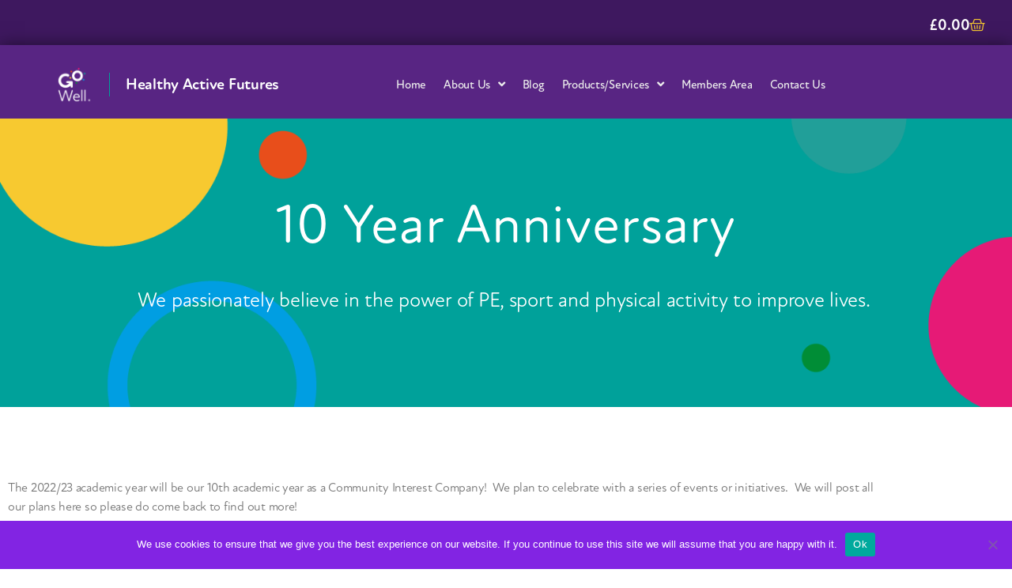

--- FILE ---
content_type: text/css
request_url: https://go-well.org/wp-content/uploads/elementor/css/post-6.css?ver=1768546453
body_size: 694
content:
.elementor-kit-6{--e-global-color-primary:#582583;--e-global-color-secondary:#00A19A;--e-global-color-text:#7A7A7A;--e-global-color-accent:#582583;--e-global-color-0c1e2d6:#F7C930;--e-global-color-adaee9e:#E94E1B;--e-global-color-547005e:#009FE3;--e-global-color-36d6839:#E61A76;--e-global-color-d0c8ed9:#3E185F;--e-global-color-5ae68a8:#ECECEC;--e-global-color-3d12309:#FFFFFF;--e-global-color-4e5c1a3:#B11B5D;--e-global-color-584841c:#F4F4F4;--e-global-color-804ce5f:#0B384B;--e-global-color-a3ef8a3:#2C9497;--e-global-color-5c9889b:#071E28;--e-global-color-4c13c37:#EF5148;--e-global-color-d87caee:#D71B5F;--e-global-color-9b93b2b:#3F3F3F;--e-global-color-784fac0:#9F9F9F;--e-global-color-97c0bd8:#767676;--e-global-color-84deac1:#E8E8E8;--e-global-color-9059d66:#AC1F23;--e-global-color-b39a0f9:#8B1418;--e-global-color-3866df4:#FFA300;--e-global-color-d79cf77:#00A121;--e-global-color-3c5c5ea:#422566;--e-global-color-8516adc:#E1DAE5;--e-global-color-98dcd69:#FEFCFF;--e-global-color-0f027eb:#8048D8;--e-global-color-f9d985d:#7D6AB0;--e-global-color-57fb7b8:#EE4C81;--e-global-color-53f2ef1:#F5F1FF;--e-global-color-1300b0d:#FFFFFF;--e-global-color-d77c94a:#00AD90;--e-global-typography-primary-font-family:"atten-round-new";--e-global-typography-primary-font-size:24px;--e-global-typography-primary-font-weight:600;--e-global-typography-secondary-font-family:"atten-round-new";--e-global-typography-secondary-font-size:20px;--e-global-typography-secondary-font-weight:400;--e-global-typography-text-font-family:"atten-round-new";--e-global-typography-text-font-size:16px;--e-global-typography-text-font-weight:400;--e-global-typography-accent-font-family:"atten-round-new";--e-global-typography-accent-font-size:16px;--e-global-typography-accent-font-weight:500;color:var( --e-global-color-text );font-family:"atten-round-new", Sans-serif;}.elementor-kit-6 e-page-transition{background-color:#FFBC7D;}.elementor-kit-6 a{color:var( --e-global-color-adaee9e );font-family:"atten-round-new", Sans-serif;font-weight:bold;}.elementor-kit-6 h1{color:#FFFFFF;font-family:"atten-round-new", Sans-serif;font-size:30px;}.elementor-kit-6 h2{color:var( --e-global-color-secondary );}.elementor-kit-6 h3{color:var( --e-global-color-secondary );font-family:"atten-round-new", Sans-serif;}.elementor-kit-6 h4{color:var( --e-global-color-primary );font-family:"atten-round-new", Sans-serif;}.elementor-kit-6 h5{color:var( --e-global-color-primary );font-family:"atten-round-new", Sans-serif;}.elementor-kit-6 h6{color:var( --e-global-color-secondary );font-family:"atten-round-new", Sans-serif;}.elementor-section.elementor-section-boxed > .elementor-container{max-width:1140px;}.e-con{--container-max-width:1140px;}.elementor-widget:not(:last-child){margin-block-end:20px;}.elementor-element{--widgets-spacing:20px 20px;--widgets-spacing-row:20px;--widgets-spacing-column:20px;}{}h1.entry-title{display:var(--page-title-display);}@media(max-width:1024px){.elementor-section.elementor-section-boxed > .elementor-container{max-width:1024px;}.e-con{--container-max-width:1024px;}}@media(max-width:767px){.elementor-section.elementor-section-boxed > .elementor-container{max-width:767px;}.e-con{--container-max-width:767px;}}

--- FILE ---
content_type: text/css
request_url: https://go-well.org/wp-content/uploads/elementor/css/post-87.css?ver=1768546453
body_size: 2341
content:
.elementor-87 .elementor-element.elementor-element-dc92c30:not(.elementor-motion-effects-element-type-background), .elementor-87 .elementor-element.elementor-element-dc92c30 > .elementor-motion-effects-container > .elementor-motion-effects-layer{background-color:var( --e-global-color-d0c8ed9 );}.elementor-87 .elementor-element.elementor-element-dc92c30{transition:background 0.3s, border 0.3s, border-radius 0.3s, box-shadow 0.3s;margin-top:0px;margin-bottom:0px;padding:0px 0px 0px 0px;}.elementor-87 .elementor-element.elementor-element-dc92c30 > .elementor-background-overlay{transition:background 0.3s, border-radius 0.3s, opacity 0.3s;}.elementor-widget-woocommerce-menu-cart .elementor-menu-cart__toggle .elementor-button{font-family:var( --e-global-typography-primary-font-family ), Sans-serif;font-size:var( --e-global-typography-primary-font-size );font-weight:var( --e-global-typography-primary-font-weight );}.elementor-widget-woocommerce-menu-cart .elementor-menu-cart__product-name a{font-family:var( --e-global-typography-primary-font-family ), Sans-serif;font-size:var( --e-global-typography-primary-font-size );font-weight:var( --e-global-typography-primary-font-weight );}.elementor-widget-woocommerce-menu-cart .elementor-menu-cart__product-price{font-family:var( --e-global-typography-primary-font-family ), Sans-serif;font-size:var( --e-global-typography-primary-font-size );font-weight:var( --e-global-typography-primary-font-weight );}.elementor-widget-woocommerce-menu-cart .elementor-menu-cart__footer-buttons .elementor-button{font-family:var( --e-global-typography-primary-font-family ), Sans-serif;font-size:var( --e-global-typography-primary-font-size );font-weight:var( --e-global-typography-primary-font-weight );}.elementor-widget-woocommerce-menu-cart .elementor-menu-cart__footer-buttons a.elementor-button--view-cart{font-family:var( --e-global-typography-primary-font-family ), Sans-serif;font-size:var( --e-global-typography-primary-font-size );font-weight:var( --e-global-typography-primary-font-weight );}.elementor-widget-woocommerce-menu-cart .elementor-menu-cart__footer-buttons a.elementor-button--checkout{font-family:var( --e-global-typography-primary-font-family ), Sans-serif;font-size:var( --e-global-typography-primary-font-size );font-weight:var( --e-global-typography-primary-font-weight );}.elementor-widget-woocommerce-menu-cart .woocommerce-mini-cart__empty-message{font-family:var( --e-global-typography-primary-font-family ), Sans-serif;font-size:var( --e-global-typography-primary-font-size );font-weight:var( --e-global-typography-primary-font-weight );}.elementor-87 .elementor-element.elementor-element-5ea28c3{--main-alignment:right;--divider-style:solid;--subtotal-divider-style:solid;--elementor-remove-from-cart-button:none;--remove-from-cart-button:block;--toggle-button-text-color:var( --e-global-color-3d12309 );--toggle-button-icon-color:var( --e-global-color-0c1e2d6 );--toggle-button-border-color:var( --e-global-color-3d12309 );--toggle-button-border-width:0px;--cart-border-style:none;--cart-close-button-color:var( --e-global-color-primary );--remove-item-button-size:30px;--remove-item-button-color:var( --e-global-color-accent );--remove-item-button-hover-color:var( --e-global-color-adaee9e );--product-price-color:var( --e-global-color-adaee9e );--product-divider-gap:20px;--cart-footer-layout:1fr 1fr;--products-max-height-sidecart:calc(100vh - 240px);--products-max-height-minicart:calc(100vh - 385px);--cart-footer-buttons-border-radius:4px;--view-cart-button-text-color:var( --e-global-color-3d12309 );--view-cart-button-background-color:var( --e-global-color-accent );--checkout-button-background-color:var( --e-global-color-secondary );}.elementor-87 .elementor-element.elementor-element-5ea28c3 .elementor-menu-cart__toggle .elementor-button{font-family:"atten-round-new", Sans-serif;font-size:20px;font-weight:600;}.elementor-87 .elementor-element.elementor-element-5ea28c3 .elementor-menu-cart__subtotal{font-size:30px;}.elementor-87 .elementor-element.elementor-element-5ea28c3 .widget_shopping_cart_content{--subtotal-divider-left-width:0;--subtotal-divider-right-width:0;}.elementor-87 .elementor-element.elementor-element-5ea28c3 .elementor-menu-cart__product-name a{font-family:"atten-round-new", Sans-serif;font-size:20px;font-weight:600;color:var( --e-global-color-secondary );}.elementor-87 .elementor-element.elementor-element-5ea28c3 .elementor-menu-cart__product .variation{line-height:2em;}.elementor-87 .elementor-element.elementor-element-5ea28c3 .elementor-menu-cart__product-price .product-quantity{color:var( --e-global-color-accent );line-height:2em;}.elementor-87 .elementor-element.elementor-element-1903772:not(.elementor-motion-effects-element-type-background), .elementor-87 .elementor-element.elementor-element-1903772 > .elementor-motion-effects-container > .elementor-motion-effects-layer{background-color:#582583;}.elementor-87 .elementor-element.elementor-element-1903772{box-shadow:0px 0px 20px 0px rgba(0,0,0,0.5);transition:background 0.3s, border 0.3s, border-radius 0.3s, box-shadow 0.3s;margin-top:-7px;margin-bottom:-7px;padding:5px 50px 5px 50px;}.elementor-87 .elementor-element.elementor-element-1903772 > .elementor-background-overlay{transition:background 0.3s, border-radius 0.3s, opacity 0.3s;}.elementor-bc-flex-widget .elementor-87 .elementor-element.elementor-element-bd64b0a.elementor-column .elementor-widget-wrap{align-items:center;}.elementor-87 .elementor-element.elementor-element-bd64b0a.elementor-column.elementor-element[data-element_type="column"] > .elementor-widget-wrap.elementor-element-populated{align-content:center;align-items:center;}.elementor-87 .elementor-element.elementor-element-bd64b0a > .elementor-element-populated{margin:0px 0px 0px 0px;--e-column-margin-right:0px;--e-column-margin-left:0px;padding:0px 0px 0px 0px;}.elementor-widget-theme-site-logo .widget-image-caption{color:var( --e-global-color-text );font-family:var( --e-global-typography-text-font-family ), Sans-serif;font-size:var( --e-global-typography-text-font-size );font-weight:var( --e-global-typography-text-font-weight );}.elementor-87 .elementor-element.elementor-element-21aa352{width:var( --container-widget-width, 126.987% );max-width:126.987%;--container-widget-width:126.987%;--container-widget-flex-grow:0;}.elementor-87 .elementor-element.elementor-element-21aa352 > .elementor-widget-container{padding:20px 20px 20px 20px;}.elementor-bc-flex-widget .elementor-87 .elementor-element.elementor-element-a225685.elementor-column .elementor-widget-wrap{align-items:center;}.elementor-87 .elementor-element.elementor-element-a225685.elementor-column.elementor-element[data-element_type="column"] > .elementor-widget-wrap.elementor-element-populated{align-content:center;align-items:center;}.elementor-widget-text-editor{font-family:var( --e-global-typography-text-font-family ), Sans-serif;font-size:var( --e-global-typography-text-font-size );font-weight:var( --e-global-typography-text-font-weight );color:var( --e-global-color-text );}.elementor-widget-text-editor.elementor-drop-cap-view-stacked .elementor-drop-cap{background-color:var( --e-global-color-primary );}.elementor-widget-text-editor.elementor-drop-cap-view-framed .elementor-drop-cap, .elementor-widget-text-editor.elementor-drop-cap-view-default .elementor-drop-cap{color:var( --e-global-color-primary );border-color:var( --e-global-color-primary );}.elementor-87 .elementor-element.elementor-element-ad6c747{width:var( --container-widget-width, 95.438% );max-width:95.438%;--container-widget-width:95.438%;--container-widget-flex-grow:0;font-family:"atten-round-new", Sans-serif;font-size:20px;font-weight:600;color:#FFFFFF;}.elementor-87 .elementor-element.elementor-element-ad6c747 > .elementor-widget-container{margin:0px 0px -20px 0px;padding:0px 0px 0px 20px;border-style:solid;border-width:0px 0px 0px 1px;border-color:var( --e-global-color-secondary );border-radius:0px 0px 0px 0px;}.elementor-bc-flex-widget .elementor-87 .elementor-element.elementor-element-4bcaaefb.elementor-column .elementor-widget-wrap{align-items:center;}.elementor-87 .elementor-element.elementor-element-4bcaaefb.elementor-column.elementor-element[data-element_type="column"] > .elementor-widget-wrap.elementor-element-populated{align-content:center;align-items:center;}.elementor-87 .elementor-element.elementor-element-4bcaaefb.elementor-column > .elementor-widget-wrap{justify-content:flex-end;}.elementor-87 .elementor-element.elementor-element-4bcaaefb > .elementor-widget-wrap > .elementor-widget:not(.elementor-widget__width-auto):not(.elementor-widget__width-initial):not(:last-child):not(.elementor-absolute){margin-block-end:0px;}.elementor-87 .elementor-element.elementor-element-4bcaaefb > .elementor-element-populated{margin:0px 0px 0px 0px;--e-column-margin-right:0px;--e-column-margin-left:0px;padding:0px 0px 0px 0px;}.elementor-widget-nav-menu .elementor-nav-menu .elementor-item{font-family:var( --e-global-typography-primary-font-family ), Sans-serif;font-size:var( --e-global-typography-primary-font-size );font-weight:var( --e-global-typography-primary-font-weight );}.elementor-widget-nav-menu .elementor-nav-menu--main .elementor-item{color:var( --e-global-color-text );fill:var( --e-global-color-text );}.elementor-widget-nav-menu .elementor-nav-menu--main .elementor-item:hover,
					.elementor-widget-nav-menu .elementor-nav-menu--main .elementor-item.elementor-item-active,
					.elementor-widget-nav-menu .elementor-nav-menu--main .elementor-item.highlighted,
					.elementor-widget-nav-menu .elementor-nav-menu--main .elementor-item:focus{color:var( --e-global-color-accent );fill:var( --e-global-color-accent );}.elementor-widget-nav-menu .elementor-nav-menu--main:not(.e--pointer-framed) .elementor-item:before,
					.elementor-widget-nav-menu .elementor-nav-menu--main:not(.e--pointer-framed) .elementor-item:after{background-color:var( --e-global-color-accent );}.elementor-widget-nav-menu .e--pointer-framed .elementor-item:before,
					.elementor-widget-nav-menu .e--pointer-framed .elementor-item:after{border-color:var( --e-global-color-accent );}.elementor-widget-nav-menu{--e-nav-menu-divider-color:var( --e-global-color-text );}.elementor-widget-nav-menu .elementor-nav-menu--dropdown .elementor-item, .elementor-widget-nav-menu .elementor-nav-menu--dropdown  .elementor-sub-item{font-family:var( --e-global-typography-accent-font-family ), Sans-serif;font-size:var( --e-global-typography-accent-font-size );font-weight:var( --e-global-typography-accent-font-weight );}.elementor-87 .elementor-element.elementor-element-3eed022b > .elementor-widget-container{margin:0px 10px 0px 10px;padding:0px 0px 0px 0px;}.elementor-87 .elementor-element.elementor-element-3eed022b .elementor-menu-toggle{margin:0 auto;background-color:var( --e-global-color-secondary );border-width:0px;border-radius:0px;}.elementor-87 .elementor-element.elementor-element-3eed022b .elementor-nav-menu .elementor-item{font-family:"atten-round-new", Sans-serif;font-size:15px;font-weight:500;text-transform:capitalize;}.elementor-87 .elementor-element.elementor-element-3eed022b .elementor-nav-menu--main .elementor-item{color:var( --e-global-color-5ae68a8 );fill:var( --e-global-color-5ae68a8 );padding-left:10px;padding-right:10px;}.elementor-87 .elementor-element.elementor-element-3eed022b .elementor-nav-menu--main .elementor-item:hover,
					.elementor-87 .elementor-element.elementor-element-3eed022b .elementor-nav-menu--main .elementor-item.elementor-item-active,
					.elementor-87 .elementor-element.elementor-element-3eed022b .elementor-nav-menu--main .elementor-item.highlighted,
					.elementor-87 .elementor-element.elementor-element-3eed022b .elementor-nav-menu--main .elementor-item:focus{color:#FFFFFF;fill:#FFFFFF;}.elementor-87 .elementor-element.elementor-element-3eed022b .elementor-nav-menu--main:not(.e--pointer-framed) .elementor-item:before,
					.elementor-87 .elementor-element.elementor-element-3eed022b .elementor-nav-menu--main:not(.e--pointer-framed) .elementor-item:after{background-color:#F7C930;}.elementor-87 .elementor-element.elementor-element-3eed022b .e--pointer-framed .elementor-item:before,
					.elementor-87 .elementor-element.elementor-element-3eed022b .e--pointer-framed .elementor-item:after{border-color:#F7C930;}.elementor-87 .elementor-element.elementor-element-3eed022b .elementor-nav-menu--main .elementor-item.elementor-item-active{color:#FFFFFF;}.elementor-87 .elementor-element.elementor-element-3eed022b .elementor-nav-menu--main:not(.e--pointer-framed) .elementor-item.elementor-item-active:before,
					.elementor-87 .elementor-element.elementor-element-3eed022b .elementor-nav-menu--main:not(.e--pointer-framed) .elementor-item.elementor-item-active:after{background-color:var( --e-global-color-secondary );}.elementor-87 .elementor-element.elementor-element-3eed022b .e--pointer-framed .elementor-item.elementor-item-active:before,
					.elementor-87 .elementor-element.elementor-element-3eed022b .e--pointer-framed .elementor-item.elementor-item-active:after{border-color:var( --e-global-color-secondary );}.elementor-87 .elementor-element.elementor-element-3eed022b{--e-nav-menu-horizontal-menu-item-margin:calc( 2px / 2 );--nav-menu-icon-size:20px;}.elementor-87 .elementor-element.elementor-element-3eed022b .elementor-nav-menu--main:not(.elementor-nav-menu--layout-horizontal) .elementor-nav-menu > li:not(:last-child){margin-bottom:2px;}.elementor-87 .elementor-element.elementor-element-3eed022b .elementor-nav-menu--dropdown a, .elementor-87 .elementor-element.elementor-element-3eed022b .elementor-menu-toggle{color:#FFFFFF;fill:#FFFFFF;}.elementor-87 .elementor-element.elementor-element-3eed022b .elementor-nav-menu--dropdown{background-color:#24A099;border-radius:5px 5px 5px 5px;}.elementor-87 .elementor-element.elementor-element-3eed022b .elementor-nav-menu--dropdown a:hover,
					.elementor-87 .elementor-element.elementor-element-3eed022b .elementor-nav-menu--dropdown a:focus,
					.elementor-87 .elementor-element.elementor-element-3eed022b .elementor-nav-menu--dropdown a.elementor-item-active,
					.elementor-87 .elementor-element.elementor-element-3eed022b .elementor-nav-menu--dropdown a.highlighted,
					.elementor-87 .elementor-element.elementor-element-3eed022b .elementor-menu-toggle:hover,
					.elementor-87 .elementor-element.elementor-element-3eed022b .elementor-menu-toggle:focus{color:#582583;}.elementor-87 .elementor-element.elementor-element-3eed022b .elementor-nav-menu--dropdown a:hover,
					.elementor-87 .elementor-element.elementor-element-3eed022b .elementor-nav-menu--dropdown a:focus,
					.elementor-87 .elementor-element.elementor-element-3eed022b .elementor-nav-menu--dropdown a.elementor-item-active,
					.elementor-87 .elementor-element.elementor-element-3eed022b .elementor-nav-menu--dropdown a.highlighted{background-color:#F7C930;}.elementor-87 .elementor-element.elementor-element-3eed022b .elementor-nav-menu--dropdown a.elementor-item-active{color:#011640;background-color:#FFF7F1;}.elementor-87 .elementor-element.elementor-element-3eed022b .elementor-nav-menu--dropdown .elementor-item, .elementor-87 .elementor-element.elementor-element-3eed022b .elementor-nav-menu--dropdown  .elementor-sub-item{font-family:"atten-round-new", Sans-serif;font-size:16px;font-weight:300;}.elementor-87 .elementor-element.elementor-element-3eed022b .elementor-nav-menu--dropdown li:first-child a{border-top-left-radius:5px;border-top-right-radius:5px;}.elementor-87 .elementor-element.elementor-element-3eed022b .elementor-nav-menu--dropdown li:last-child a{border-bottom-right-radius:5px;border-bottom-left-radius:5px;}.elementor-87 .elementor-element.elementor-element-3eed022b .elementor-nav-menu--main .elementor-nav-menu--dropdown, .elementor-87 .elementor-element.elementor-element-3eed022b .elementor-nav-menu__container.elementor-nav-menu--dropdown{box-shadow:0px 20px 30px 0px rgba(0, 0, 0, 0.1);}.elementor-87 .elementor-element.elementor-element-3eed022b .elementor-nav-menu--dropdown a{padding-left:2px;padding-right:2px;}.elementor-87 .elementor-element.elementor-element-3eed022b .elementor-nav-menu--dropdown li:not(:last-child){border-style:solid;border-color:var( --e-global-color-primary );border-bottom-width:1px;}.elementor-87 .elementor-element.elementor-element-3eed022b div.elementor-menu-toggle{color:#FFFFFF;}.elementor-87 .elementor-element.elementor-element-3eed022b div.elementor-menu-toggle svg{fill:#FFFFFF;}.elementor-87 .elementor-element.elementor-element-3eed022b div.elementor-menu-toggle:hover, .elementor-87 .elementor-element.elementor-element-3eed022b div.elementor-menu-toggle:focus{color:var( --e-global-color-primary );}.elementor-87 .elementor-element.elementor-element-3eed022b div.elementor-menu-toggle:hover svg, .elementor-87 .elementor-element.elementor-element-3eed022b div.elementor-menu-toggle:focus svg{fill:var( --e-global-color-primary );}.elementor-87 .elementor-element.elementor-element-3eed022b .elementor-menu-toggle:hover, .elementor-87 .elementor-element.elementor-element-3eed022b .elementor-menu-toggle:focus{background-color:var( --e-global-color-0c1e2d6 );}.elementor-bc-flex-widget .elementor-87 .elementor-element.elementor-element-cf1ce31.elementor-column .elementor-widget-wrap{align-items:center;}.elementor-87 .elementor-element.elementor-element-cf1ce31.elementor-column.elementor-element[data-element_type="column"] > .elementor-widget-wrap.elementor-element-populated{align-content:center;align-items:center;}.elementor-widget-button .elementor-button{background-color:var( --e-global-color-accent );font-family:var( --e-global-typography-accent-font-family ), Sans-serif;font-size:var( --e-global-typography-accent-font-size );font-weight:var( --e-global-typography-accent-font-weight );}.elementor-87 .elementor-element.elementor-element-0d86e51 .elementor-button{background-color:var( --e-global-color-adaee9e );font-family:"atten-round-new", Sans-serif;font-size:16px;font-weight:500;text-transform:uppercase;fill:var( --e-global-color-3d12309 );color:var( --e-global-color-3d12309 );}.elementor-87 .elementor-element.elementor-element-0d86e51 .elementor-button:hover, .elementor-87 .elementor-element.elementor-element-0d86e51 .elementor-button:focus{background-color:var( --e-global-color-secondary );color:var( --e-global-color-3d12309 );}.elementor-87 .elementor-element.elementor-element-0d86e51{width:var( --container-widget-width, 98.216% );max-width:98.216%;--container-widget-width:98.216%;--container-widget-flex-grow:0;}.elementor-87 .elementor-element.elementor-element-0d86e51 > .elementor-widget-container{padding:0px 0px 0px 0px;}.elementor-87 .elementor-element.elementor-element-0d86e51 .elementor-button:hover svg, .elementor-87 .elementor-element.elementor-element-0d86e51 .elementor-button:focus svg{fill:var( --e-global-color-3d12309 );}.elementor-theme-builder-content-area{height:400px;}.elementor-location-header:before, .elementor-location-footer:before{content:"";display:table;clear:both;}@media(max-width:1024px){.elementor-widget-woocommerce-menu-cart .elementor-menu-cart__toggle .elementor-button{font-size:var( --e-global-typography-primary-font-size );}.elementor-widget-woocommerce-menu-cart .elementor-menu-cart__product-name a{font-size:var( --e-global-typography-primary-font-size );}.elementor-widget-woocommerce-menu-cart .elementor-menu-cart__product-price{font-size:var( --e-global-typography-primary-font-size );}.elementor-widget-woocommerce-menu-cart .elementor-menu-cart__footer-buttons .elementor-button{font-size:var( --e-global-typography-primary-font-size );}.elementor-widget-woocommerce-menu-cart .elementor-menu-cart__footer-buttons a.elementor-button--view-cart{font-size:var( --e-global-typography-primary-font-size );}.elementor-widget-woocommerce-menu-cart .elementor-menu-cart__footer-buttons a.elementor-button--checkout{font-size:var( --e-global-typography-primary-font-size );}.elementor-widget-woocommerce-menu-cart .woocommerce-mini-cart__empty-message{font-size:var( --e-global-typography-primary-font-size );}.elementor-widget-theme-site-logo .widget-image-caption{font-size:var( --e-global-typography-text-font-size );}.elementor-widget-text-editor{font-size:var( --e-global-typography-text-font-size );}.elementor-widget-nav-menu .elementor-nav-menu .elementor-item{font-size:var( --e-global-typography-primary-font-size );}.elementor-widget-nav-menu .elementor-nav-menu--dropdown .elementor-item, .elementor-widget-nav-menu .elementor-nav-menu--dropdown  .elementor-sub-item{font-size:var( --e-global-typography-accent-font-size );}.elementor-87 .elementor-element.elementor-element-3eed022b .elementor-nav-menu--dropdown a{padding-top:25px;padding-bottom:25px;}.elementor-87 .elementor-element.elementor-element-3eed022b .elementor-nav-menu--main > .elementor-nav-menu > li > .elementor-nav-menu--dropdown, .elementor-87 .elementor-element.elementor-element-3eed022b .elementor-nav-menu__container.elementor-nav-menu--dropdown{margin-top:20px !important;}.elementor-widget-button .elementor-button{font-size:var( --e-global-typography-accent-font-size );}}@media(max-width:767px){.elementor-widget-woocommerce-menu-cart .elementor-menu-cart__toggle .elementor-button{font-size:var( --e-global-typography-primary-font-size );}.elementor-widget-woocommerce-menu-cart .elementor-menu-cart__product-name a{font-size:var( --e-global-typography-primary-font-size );}.elementor-widget-woocommerce-menu-cart .elementor-menu-cart__product-price{font-size:var( --e-global-typography-primary-font-size );}.elementor-widget-woocommerce-menu-cart .elementor-menu-cart__footer-buttons .elementor-button{font-size:var( --e-global-typography-primary-font-size );}.elementor-widget-woocommerce-menu-cart .elementor-menu-cart__footer-buttons a.elementor-button--view-cart{font-size:var( --e-global-typography-primary-font-size );}.elementor-widget-woocommerce-menu-cart .elementor-menu-cart__footer-buttons a.elementor-button--checkout{font-size:var( --e-global-typography-primary-font-size );}.elementor-widget-woocommerce-menu-cart .woocommerce-mini-cart__empty-message{font-size:var( --e-global-typography-primary-font-size );}.elementor-widget-theme-site-logo .widget-image-caption{font-size:var( --e-global-typography-text-font-size );}.elementor-widget-text-editor{font-size:var( --e-global-typography-text-font-size );}.elementor-87 .elementor-element.elementor-element-ad6c747 > .elementor-widget-container{margin:0px 0px 0px 0px;padding:0px 0px 0px 0px;border-width:0px 0px 0px 0px;}.elementor-87 .elementor-element.elementor-element-ad6c747{text-align:center;font-size:20px;}.elementor-87 .elementor-element.elementor-element-4bcaaefb{width:100%;}.elementor-87 .elementor-element.elementor-element-4bcaaefb > .elementor-widget-wrap > .elementor-widget:not(.elementor-widget__width-auto):not(.elementor-widget__width-initial):not(:last-child):not(.elementor-absolute){margin-block-end:0px;}.elementor-87 .elementor-element.elementor-element-4bcaaefb > .elementor-element-populated{margin:0px 0px 0px 0px;--e-column-margin-right:0px;--e-column-margin-left:0px;padding:10px 10px 10px 10px;}.elementor-widget-nav-menu .elementor-nav-menu .elementor-item{font-size:var( --e-global-typography-primary-font-size );}.elementor-widget-nav-menu .elementor-nav-menu--dropdown .elementor-item, .elementor-widget-nav-menu .elementor-nav-menu--dropdown  .elementor-sub-item{font-size:var( --e-global-typography-accent-font-size );}.elementor-87 .elementor-element.elementor-element-3eed022b > .elementor-widget-container{margin:0px 0px 0px 0px;padding:0px 0px 0px 0px;}.elementor-87 .elementor-element.elementor-element-3eed022b .elementor-nav-menu--main .elementor-item{padding-top:0px;padding-bottom:0px;}.elementor-87 .elementor-element.elementor-element-3eed022b .elementor-nav-menu--dropdown .elementor-item, .elementor-87 .elementor-element.elementor-element-3eed022b .elementor-nav-menu--dropdown  .elementor-sub-item{font-size:15px;}.elementor-87 .elementor-element.elementor-element-3eed022b .elementor-nav-menu--dropdown a{padding-left:20px;padding-right:20px;padding-top:20px;padding-bottom:20px;}.elementor-87 .elementor-element.elementor-element-3eed022b .elementor-nav-menu--main > .elementor-nav-menu > li > .elementor-nav-menu--dropdown, .elementor-87 .elementor-element.elementor-element-3eed022b .elementor-nav-menu__container.elementor-nav-menu--dropdown{margin-top:0px !important;}.elementor-87 .elementor-element.elementor-element-3eed022b{--nav-menu-icon-size:30px;}.elementor-87 .elementor-element.elementor-element-3eed022b .elementor-menu-toggle{border-width:0px;border-radius:2px;}.elementor-87 .elementor-element.elementor-element-cf1ce31{width:100%;}.elementor-87 .elementor-element.elementor-element-cf1ce31 > .elementor-widget-wrap > .elementor-widget:not(.elementor-widget__width-auto):not(.elementor-widget__width-initial):not(:last-child):not(.elementor-absolute){margin-block-end:0px;}.elementor-87 .elementor-element.elementor-element-cf1ce31 > .elementor-element-populated{margin:0px 0px 0px 0px;--e-column-margin-right:0px;--e-column-margin-left:0px;padding:0px 0px 0px 0px;}.elementor-widget-button .elementor-button{font-size:var( --e-global-typography-accent-font-size );}}@media(min-width:768px){.elementor-87 .elementor-element.elementor-element-bd64b0a{width:7.451%;}.elementor-87 .elementor-element.elementor-element-a225685{width:23.237%;}.elementor-87 .elementor-element.elementor-element-4bcaaefb{width:55.237%;}.elementor-87 .elementor-element.elementor-element-cf1ce31{width:14.049%;}}@media(max-width:1024px) and (min-width:768px){.elementor-87 .elementor-element.elementor-element-4bcaaefb{width:50%;}}

--- FILE ---
content_type: text/css
request_url: https://go-well.org/wp-content/uploads/elementor/css/post-57.css?ver=1768546453
body_size: 1755
content:
.elementor-57 .elementor-element.elementor-element-3732a5fc:not(.elementor-motion-effects-element-type-background), .elementor-57 .elementor-element.elementor-element-3732a5fc > .elementor-motion-effects-container > .elementor-motion-effects-layer{background-color:#582583;}.elementor-57 .elementor-element.elementor-element-3732a5fc{transition:background 0.3s, border 0.3s, border-radius 0.3s, box-shadow 0.3s;margin-top:0px;margin-bottom:0px;padding:0px 0px 0px 0px;z-index:1;}.elementor-57 .elementor-element.elementor-element-3732a5fc > .elementor-background-overlay{transition:background 0.3s, border-radius 0.3s, opacity 0.3s;}.elementor-57 .elementor-element.elementor-element-45095f23:not(.elementor-motion-effects-element-type-background) > .elementor-widget-wrap, .elementor-57 .elementor-element.elementor-element-45095f23 > .elementor-widget-wrap > .elementor-motion-effects-container > .elementor-motion-effects-layer{background-color:var( --e-global-color-primary );}.elementor-bc-flex-widget .elementor-57 .elementor-element.elementor-element-45095f23.elementor-column .elementor-widget-wrap{align-items:center;}.elementor-57 .elementor-element.elementor-element-45095f23.elementor-column.elementor-element[data-element_type="column"] > .elementor-widget-wrap.elementor-element-populated{align-content:center;align-items:center;}.elementor-57 .elementor-element.elementor-element-45095f23 > .elementor-widget-wrap > .elementor-widget:not(.elementor-widget__width-auto):not(.elementor-widget__width-initial):not(:last-child):not(.elementor-absolute){margin-block-end:0px;}.elementor-57 .elementor-element.elementor-element-45095f23 > .elementor-element-populated, .elementor-57 .elementor-element.elementor-element-45095f23 > .elementor-element-populated > .elementor-background-overlay, .elementor-57 .elementor-element.elementor-element-45095f23 > .elementor-background-slideshow{border-radius:0px 0px 0px 0px;}.elementor-57 .elementor-element.elementor-element-45095f23 > .elementor-element-populated{transition:background 0.3s, border 0.3s, border-radius 0.3s, box-shadow 0.3s;margin:0px 0px 0px 0px;--e-column-margin-right:0px;--e-column-margin-left:0px;padding:0% 0% 0% 0%;}.elementor-57 .elementor-element.elementor-element-45095f23 > .elementor-element-populated > .elementor-background-overlay{transition:background 0.3s, border-radius 0.3s, opacity 0.3s;}.elementor-57 .elementor-element.elementor-element-320b88ea{margin-top:0px;margin-bottom:0px;padding:0px 0px 0px 0px;}.elementor-bc-flex-widget .elementor-57 .elementor-element.elementor-element-696b27c3.elementor-column .elementor-widget-wrap{align-items:flex-start;}.elementor-57 .elementor-element.elementor-element-696b27c3.elementor-column.elementor-element[data-element_type="column"] > .elementor-widget-wrap.elementor-element-populated{align-content:flex-start;align-items:flex-start;}.elementor-57 .elementor-element.elementor-element-696b27c3 > .elementor-widget-wrap > .elementor-widget:not(.elementor-widget__width-auto):not(.elementor-widget__width-initial):not(:last-child):not(.elementor-absolute){margin-block-end:0px;}.elementor-57 .elementor-element.elementor-element-696b27c3 > .elementor-element-populated, .elementor-57 .elementor-element.elementor-element-696b27c3 > .elementor-element-populated > .elementor-background-overlay, .elementor-57 .elementor-element.elementor-element-696b27c3 > .elementor-background-slideshow{border-radius:0px 0px 0px 0px;}.elementor-57 .elementor-element.elementor-element-696b27c3 > .elementor-element-populated{margin:0px 0px 0px 50px;--e-column-margin-right:0px;--e-column-margin-left:50px;padding:0px 0px 0px 0px;}.elementor-widget-image .widget-image-caption{color:var( --e-global-color-text );font-family:var( --e-global-typography-text-font-family ), Sans-serif;font-size:var( --e-global-typography-text-font-size );font-weight:var( --e-global-typography-text-font-weight );}.elementor-57 .elementor-element.elementor-element-e53deba > .elementor-widget-container{margin:0px 0px 0px 0px;padding:20px 0px 30px 0px;}.elementor-57 .elementor-element.elementor-element-e53deba{text-align:start;}.elementor-bc-flex-widget .elementor-57 .elementor-element.elementor-element-5c8a84ce.elementor-column .elementor-widget-wrap{align-items:center;}.elementor-57 .elementor-element.elementor-element-5c8a84ce.elementor-column.elementor-element[data-element_type="column"] > .elementor-widget-wrap.elementor-element-populated{align-content:center;align-items:center;}.elementor-57 .elementor-element.elementor-element-5c8a84ce > .elementor-widget-wrap > .elementor-widget:not(.elementor-widget__width-auto):not(.elementor-widget__width-initial):not(:last-child):not(.elementor-absolute){margin-block-end:0px;}.elementor-57 .elementor-element.elementor-element-5c8a84ce > .elementor-element-populated{padding:0px 0px 0px 20px;}.elementor-widget-text-editor{font-family:var( --e-global-typography-text-font-family ), Sans-serif;font-size:var( --e-global-typography-text-font-size );font-weight:var( --e-global-typography-text-font-weight );color:var( --e-global-color-text );}.elementor-widget-text-editor.elementor-drop-cap-view-stacked .elementor-drop-cap{background-color:var( --e-global-color-primary );}.elementor-widget-text-editor.elementor-drop-cap-view-framed .elementor-drop-cap, .elementor-widget-text-editor.elementor-drop-cap-view-default .elementor-drop-cap{color:var( --e-global-color-primary );border-color:var( --e-global-color-primary );}.elementor-57 .elementor-element.elementor-element-11e6f7b{font-family:"atten-round-new", Sans-serif;font-size:15px;font-weight:400;color:#FFFFFF;}.elementor-widget-icon-list .elementor-icon-list-item:not(:last-child):after{border-color:var( --e-global-color-text );}.elementor-widget-icon-list .elementor-icon-list-icon i{color:var( --e-global-color-primary );}.elementor-widget-icon-list .elementor-icon-list-icon svg{fill:var( --e-global-color-primary );}.elementor-widget-icon-list .elementor-icon-list-item > .elementor-icon-list-text, .elementor-widget-icon-list .elementor-icon-list-item > a{font-family:var( --e-global-typography-text-font-family ), Sans-serif;font-size:var( --e-global-typography-text-font-size );font-weight:var( --e-global-typography-text-font-weight );}.elementor-widget-icon-list .elementor-icon-list-text{color:var( --e-global-color-secondary );}.elementor-57 .elementor-element.elementor-element-7fbd36b .elementor-icon-list-item:not(:last-child):after{content:"";border-color:#ddd;}.elementor-57 .elementor-element.elementor-element-7fbd36b .elementor-icon-list-items:not(.elementor-inline-items) .elementor-icon-list-item:not(:last-child):after{border-block-start-style:solid;border-block-start-width:1px;}.elementor-57 .elementor-element.elementor-element-7fbd36b .elementor-icon-list-items.elementor-inline-items .elementor-icon-list-item:not(:last-child):after{border-inline-start-style:solid;}.elementor-57 .elementor-element.elementor-element-7fbd36b .elementor-inline-items .elementor-icon-list-item:not(:last-child):after{border-inline-start-width:1px;}.elementor-57 .elementor-element.elementor-element-7fbd36b .elementor-icon-list-icon i{color:var( --e-global-color-secondary );transition:color 0.3s;}.elementor-57 .elementor-element.elementor-element-7fbd36b .elementor-icon-list-icon svg{fill:var( --e-global-color-secondary );transition:fill 0.3s;}.elementor-57 .elementor-element.elementor-element-7fbd36b{--e-icon-list-icon-size:14px;--icon-vertical-offset:0px;}.elementor-57 .elementor-element.elementor-element-7fbd36b .elementor-icon-list-item > .elementor-icon-list-text, .elementor-57 .elementor-element.elementor-element-7fbd36b .elementor-icon-list-item > a{font-family:"atten-round-new", Sans-serif;font-size:17px;font-weight:bold;}.elementor-57 .elementor-element.elementor-element-7fbd36b .elementor-icon-list-text{color:#FFFFFF;transition:color 0.3s;}.elementor-57 .elementor-element.elementor-element-0a74923 > .elementor-widget-container{margin:10px 0px 0px 0px;}.elementor-57 .elementor-element.elementor-element-1720dd2e:not(.elementor-motion-effects-element-type-background) > .elementor-widget-wrap, .elementor-57 .elementor-element.elementor-element-1720dd2e > .elementor-widget-wrap > .elementor-motion-effects-container > .elementor-motion-effects-layer{background-color:var( --e-global-color-primary );}.elementor-bc-flex-widget .elementor-57 .elementor-element.elementor-element-1720dd2e.elementor-column .elementor-widget-wrap{align-items:center;}.elementor-57 .elementor-element.elementor-element-1720dd2e.elementor-column.elementor-element[data-element_type="column"] > .elementor-widget-wrap.elementor-element-populated{align-content:center;align-items:center;}.elementor-57 .elementor-element.elementor-element-1720dd2e > .elementor-widget-wrap > .elementor-widget:not(.elementor-widget__width-auto):not(.elementor-widget__width-initial):not(:last-child):not(.elementor-absolute){margin-block-end:0px;}.elementor-57 .elementor-element.elementor-element-1720dd2e > .elementor-element-populated{transition:background 0.3s, border 0.3s, border-radius 0.3s, box-shadow 0.3s;margin:0px 0px 0px 0px;--e-column-margin-right:0px;--e-column-margin-left:0px;padding:0% 0% 0% 0%;}.elementor-57 .elementor-element.elementor-element-1720dd2e > .elementor-element-populated > .elementor-background-overlay{transition:background 0.3s, border-radius 0.3s, opacity 0.3s;}.elementor-widget-call-to-action .elementor-cta__title{font-family:var( --e-global-typography-primary-font-family ), Sans-serif;font-size:var( --e-global-typography-primary-font-size );font-weight:var( --e-global-typography-primary-font-weight );}.elementor-widget-call-to-action .elementor-cta__description{font-family:var( --e-global-typography-text-font-family ), Sans-serif;font-size:var( --e-global-typography-text-font-size );font-weight:var( --e-global-typography-text-font-weight );}.elementor-widget-call-to-action .elementor-cta__button{font-family:var( --e-global-typography-accent-font-family ), Sans-serif;font-size:var( --e-global-typography-accent-font-size );font-weight:var( --e-global-typography-accent-font-weight );}.elementor-widget-call-to-action .elementor-ribbon-inner{background-color:var( --e-global-color-accent );font-family:var( --e-global-typography-accent-font-family ), Sans-serif;font-size:var( --e-global-typography-accent-font-size );font-weight:var( --e-global-typography-accent-font-weight );}.elementor-57 .elementor-element.elementor-element-1f8a9b5 .elementor-cta .elementor-cta__bg, .elementor-57 .elementor-element.elementor-element-1f8a9b5 .elementor-cta .elementor-cta__bg-overlay{transition-duration:1500ms;}.elementor-57 .elementor-element.elementor-element-1f8a9b5 > .elementor-widget-container{margin:0px 0px 0px 0px;padding:0px 0px 0px 0px;}.elementor-57 .elementor-element.elementor-element-1f8a9b5 .elementor-cta__content{text-align:center;padding:50px 50px 50px 50px;background-color:var( --e-global-color-d0c8ed9 );}.elementor-57 .elementor-element.elementor-element-1f8a9b5 .elementor-cta__title{color:var( --e-global-color-3d12309 );}.elementor-57 .elementor-element.elementor-element-1f8a9b5 .elementor-cta:hover .elementor-cta__content{background-color:var( --e-global-color-primary );}.elementor-57 .elementor-element.elementor-element-1f8a9b5 .elementor-cta__button{color:var( --e-global-color-d0c8ed9 );background-color:var( --e-global-color-0c1e2d6 );border-color:var( --e-global-color-0c1e2d6 );border-radius:50px;}.elementor-57 .elementor-element.elementor-element-1f8a9b5 .elementor-cta__button:hover{color:var( --e-global-color-584841c );background-color:var( --e-global-color-secondary );border-color:var( --e-global-color-secondary );}.elementor-57 .elementor-element.elementor-element-dc40251 > .elementor-widget-container{background-color:#3E185F;padding:20px 20px 20px 70px;}.elementor-57 .elementor-element.elementor-element-dc40251{font-family:"atten-round-new", Sans-serif;font-size:12px;font-weight:400;}.elementor-57 .elementor-element.elementor-element-607ac6f8:not(.elementor-motion-effects-element-type-background) > .elementor-widget-wrap, .elementor-57 .elementor-element.elementor-element-607ac6f8 > .elementor-widget-wrap > .elementor-motion-effects-container > .elementor-motion-effects-layer{background-color:var( --e-global-color-secondary );}.elementor-bc-flex-widget .elementor-57 .elementor-element.elementor-element-607ac6f8.elementor-column .elementor-widget-wrap{align-items:center;}.elementor-57 .elementor-element.elementor-element-607ac6f8.elementor-column.elementor-element[data-element_type="column"] > .elementor-widget-wrap.elementor-element-populated{align-content:center;align-items:center;}.elementor-57 .elementor-element.elementor-element-607ac6f8 > .elementor-widget-wrap > .elementor-widget:not(.elementor-widget__width-auto):not(.elementor-widget__width-initial):not(:last-child):not(.elementor-absolute){margin-block-end:0px;}.elementor-57 .elementor-element.elementor-element-607ac6f8 > .elementor-element-populated{transition:background 0.3s, border 0.3s, border-radius 0.3s, box-shadow 0.3s;margin:0px 0px 0px 0px;--e-column-margin-right:0px;--e-column-margin-left:0px;padding:0% 0% 0% 15%;}.elementor-57 .elementor-element.elementor-element-607ac6f8 > .elementor-element-populated > .elementor-background-overlay{transition:background 0.3s, border-radius 0.3s, opacity 0.3s;}.elementor-57 .elementor-element.elementor-element-f93401e > .elementor-widget-container{margin:0px 0px 0px 0px;padding:0px 0px 0px 0px;}.elementor-57 .elementor-element.elementor-element-f93401e{font-family:"atten-round-new", Sans-serif;font-size:30px;font-weight:400;color:#FFFFFF;}.elementor-57 .elementor-element.elementor-element-fba3014 .elementor-icon-list-items:not(.elementor-inline-items) .elementor-icon-list-item:not(:last-child){padding-block-end:calc(25px/2);}.elementor-57 .elementor-element.elementor-element-fba3014 .elementor-icon-list-items:not(.elementor-inline-items) .elementor-icon-list-item:not(:first-child){margin-block-start:calc(25px/2);}.elementor-57 .elementor-element.elementor-element-fba3014 .elementor-icon-list-items.elementor-inline-items .elementor-icon-list-item{margin-inline:calc(25px/2);}.elementor-57 .elementor-element.elementor-element-fba3014 .elementor-icon-list-items.elementor-inline-items{margin-inline:calc(-25px/2);}.elementor-57 .elementor-element.elementor-element-fba3014 .elementor-icon-list-items.elementor-inline-items .elementor-icon-list-item:after{inset-inline-end:calc(-25px/2);}.elementor-57 .elementor-element.elementor-element-fba3014 .elementor-icon-list-icon i{color:#FFFFFF;transition:color 0.3s;}.elementor-57 .elementor-element.elementor-element-fba3014 .elementor-icon-list-icon svg{fill:#FFFFFF;transition:fill 0.3s;}.elementor-57 .elementor-element.elementor-element-fba3014 .elementor-icon-list-item:hover .elementor-icon-list-icon i{color:var( --e-global-color-accent );}.elementor-57 .elementor-element.elementor-element-fba3014 .elementor-icon-list-item:hover .elementor-icon-list-icon svg{fill:var( --e-global-color-accent );}.elementor-57 .elementor-element.elementor-element-fba3014{--e-icon-list-icon-size:16px;--icon-vertical-offset:0px;}.elementor-57 .elementor-element.elementor-element-fba3014 .elementor-icon-list-text{transition:color 0.3s;}.elementor-theme-builder-content-area{height:400px;}.elementor-location-header:before, .elementor-location-footer:before{content:"";display:table;clear:both;}@media(max-width:1024px){.elementor-57 .elementor-element.elementor-element-45095f23 > .elementor-element-populated{padding:0px 20px 0px 30px;}.elementor-57 .elementor-element.elementor-element-696b27c3 > .elementor-widget-wrap > .elementor-widget:not(.elementor-widget__width-auto):not(.elementor-widget__width-initial):not(:last-child):not(.elementor-absolute){margin-block-end:5px;}.elementor-widget-image .widget-image-caption{font-size:var( --e-global-typography-text-font-size );}.elementor-57 .elementor-element.elementor-element-5c8a84ce > .elementor-element-populated{padding:0px 0px 0px 030px;}.elementor-widget-text-editor{font-size:var( --e-global-typography-text-font-size );}.elementor-widget-icon-list .elementor-icon-list-item > .elementor-icon-list-text, .elementor-widget-icon-list .elementor-icon-list-item > a{font-size:var( --e-global-typography-text-font-size );}.elementor-57 .elementor-element.elementor-element-1720dd2e > .elementor-element-populated{padding:0px 0px 0px 0px;}.elementor-widget-call-to-action .elementor-cta__title{font-size:var( --e-global-typography-primary-font-size );}.elementor-widget-call-to-action .elementor-cta__description{font-size:var( --e-global-typography-text-font-size );}.elementor-widget-call-to-action .elementor-cta__button{font-size:var( --e-global-typography-accent-font-size );}.elementor-widget-call-to-action .elementor-ribbon-inner{font-size:var( --e-global-typography-accent-font-size );}.elementor-57 .elementor-element.elementor-element-607ac6f8 > .elementor-element-populated{padding:0px 0px 0px 0px;}}@media(min-width:768px){.elementor-57 .elementor-element.elementor-element-45095f23{width:80%;}.elementor-57 .elementor-element.elementor-element-696b27c3{width:10.833%;}.elementor-57 .elementor-element.elementor-element-5c8a84ce{width:55.807%;}.elementor-57 .elementor-element.elementor-element-607ac6f8{width:20%;}}@media(max-width:1024px) and (min-width:768px){.elementor-57 .elementor-element.elementor-element-45095f23{width:100%;}.elementor-57 .elementor-element.elementor-element-696b27c3{width:25%;}.elementor-57 .elementor-element.elementor-element-5c8a84ce{width:45%;}.elementor-57 .elementor-element.elementor-element-1720dd2e{width:30%;}.elementor-57 .elementor-element.elementor-element-607ac6f8{width:100%;}}@media(max-width:767px){.elementor-57 .elementor-element.elementor-element-3732a5fc{margin-top:0px;margin-bottom:0px;padding:0px 0px 0px 0px;}.elementor-57 .elementor-element.elementor-element-45095f23 > .elementor-widget-wrap > .elementor-widget:not(.elementor-widget__width-auto):not(.elementor-widget__width-initial):not(:last-child):not(.elementor-absolute){margin-block-end:0px;}.elementor-57 .elementor-element.elementor-element-45095f23 > .elementor-element-populated{margin:0px 0px 0px 0px;--e-column-margin-right:0px;--e-column-margin-left:0px;padding:0px 0px 0px 0px;}.elementor-57 .elementor-element.elementor-element-320b88ea{margin-top:0px;margin-bottom:0px;padding:0px 0px 0px 0px;}.elementor-57 .elementor-element.elementor-element-696b27c3.elementor-column > .elementor-widget-wrap{justify-content:center;}.elementor-57 .elementor-element.elementor-element-696b27c3 > .elementor-widget-wrap > .elementor-widget:not(.elementor-widget__width-auto):not(.elementor-widget__width-initial):not(:last-child):not(.elementor-absolute){margin-block-end:0px;}.elementor-57 .elementor-element.elementor-element-696b27c3 > .elementor-element-populated{margin:0px 0px 0px 0px;--e-column-margin-right:0px;--e-column-margin-left:0px;padding:0px 0px 0px 0px;}.elementor-widget-image .widget-image-caption{font-size:var( --e-global-typography-text-font-size );}.elementor-57 .elementor-element.elementor-element-e53deba{text-align:center;}.elementor-57 .elementor-element.elementor-element-5c8a84ce > .elementor-widget-wrap > .elementor-widget:not(.elementor-widget__width-auto):not(.elementor-widget__width-initial):not(:last-child):not(.elementor-absolute){margin-block-end:0px;}.elementor-57 .elementor-element.elementor-element-5c8a84ce > .elementor-element-populated{padding:30px 20px 0px 20px;}.elementor-widget-text-editor{font-size:var( --e-global-typography-text-font-size );}.elementor-57 .elementor-element.elementor-element-11e6f7b{text-align:center;}.elementor-widget-icon-list .elementor-icon-list-item > .elementor-icon-list-text, .elementor-widget-icon-list .elementor-icon-list-item > a{font-size:var( --e-global-typography-text-font-size );}.elementor-57 .elementor-element.elementor-element-7fbd36b > .elementor-widget-container{margin:20px 0px 20px 0px;}.elementor-57 .elementor-element.elementor-element-1720dd2e > .elementor-widget-wrap > .elementor-widget:not(.elementor-widget__width-auto):not(.elementor-widget__width-initial):not(:last-child):not(.elementor-absolute){margin-block-end:0px;}.elementor-57 .elementor-element.elementor-element-1720dd2e > .elementor-element-populated{margin:0px 0px 0px 0px;--e-column-margin-right:0px;--e-column-margin-left:0px;padding:0px 0px 0px 0px;}.elementor-widget-call-to-action .elementor-cta__title{font-size:var( --e-global-typography-primary-font-size );}.elementor-widget-call-to-action .elementor-cta__description{font-size:var( --e-global-typography-text-font-size );}.elementor-widget-call-to-action .elementor-cta__button{font-size:var( --e-global-typography-accent-font-size );}.elementor-widget-call-to-action .elementor-ribbon-inner{font-size:var( --e-global-typography-accent-font-size );}.elementor-57 .elementor-element.elementor-element-dc40251 > .elementor-widget-container{margin:0px 0px 0px 0px;padding:20px 20px 20px 20px;}.elementor-57 .elementor-element.elementor-element-dc40251{text-align:center;}.elementor-57 .elementor-element.elementor-element-607ac6f8 > .elementor-element-populated{margin:0px 0px 0px 0px;--e-column-margin-right:0px;--e-column-margin-left:0px;padding:20px 0px 20px 0px;}.elementor-57 .elementor-element.elementor-element-f93401e > .elementor-widget-container{padding:10px 10px 10px 10px;}.elementor-57 .elementor-element.elementor-element-f93401e{text-align:center;font-size:24px;}.elementor-57 .elementor-element.elementor-element-fba3014 > .elementor-widget-container{padding:10px 10px 10px 10px;}}

--- FILE ---
content_type: text/css
request_url: https://go-well.org/wp-content/uploads/elementor/css/post-149.css?ver=1768546453
body_size: 680
content:
.elementor-149 .elementor-element.elementor-element-4c8256c4:not(.elementor-motion-effects-element-type-background), .elementor-149 .elementor-element.elementor-element-4c8256c4 > .elementor-motion-effects-container > .elementor-motion-effects-layer{background-color:var( --e-global-color-secondary );background-image:url("https://i0.wp.com/go-well.org/wp-content/uploads/2020/09/Go-Well-Bubbles-Banner-1.png?fit=1500%2C843&ssl=1");background-position:center center;background-repeat:no-repeat;background-size:cover;}.elementor-149 .elementor-element.elementor-element-4c8256c4 > .elementor-background-overlay{background-color:#F7C93000;opacity:0.2;transition:background 0.3s, border-radius 0.3s, opacity 0.3s;}.elementor-149 .elementor-element.elementor-element-4c8256c4{transition:background 0.3s, border 0.3s, border-radius 0.3s, box-shadow 0.3s;padding:100px 40px 70px 40px;}.elementor-widget-theme-post-title .elementor-heading-title{font-family:var( --e-global-typography-primary-font-family ), Sans-serif;font-size:var( --e-global-typography-primary-font-size );font-weight:var( --e-global-typography-primary-font-weight );color:var( --e-global-color-primary );}.elementor-149 .elementor-element.elementor-element-a0186a8{text-align:center;}.elementor-149 .elementor-element.elementor-element-a0186a8 .elementor-heading-title{font-family:"atten-round-new", Sans-serif;font-size:70px;font-weight:400;letter-spacing:1px;color:#FFFFFF;}.elementor-widget-text-editor{font-family:var( --e-global-typography-text-font-family ), Sans-serif;font-size:var( --e-global-typography-text-font-size );font-weight:var( --e-global-typography-text-font-weight );color:var( --e-global-color-text );}.elementor-widget-text-editor.elementor-drop-cap-view-stacked .elementor-drop-cap{background-color:var( --e-global-color-primary );}.elementor-widget-text-editor.elementor-drop-cap-view-framed .elementor-drop-cap, .elementor-widget-text-editor.elementor-drop-cap-view-default .elementor-drop-cap{color:var( --e-global-color-primary );border-color:var( --e-global-color-primary );}.elementor-149 .elementor-element.elementor-element-e69a761 > .elementor-widget-container{padding:20px 20px 20px 20px;}.elementor-149 .elementor-element.elementor-element-e69a761{text-align:center;font-family:"atten-round-new", Sans-serif;font-size:26px;font-weight:100;color:#FFFFFF;}.elementor-149 .elementor-element.elementor-element-cd681dd{margin-top:0px;margin-bottom:0px;padding:0px 0px 0px 0px;}.elementor-widget-theme-post-content{color:var( --e-global-color-text );font-family:var( --e-global-typography-text-font-family ), Sans-serif;font-size:var( --e-global-typography-text-font-size );font-weight:var( --e-global-typography-text-font-weight );}.elementor-149 .elementor-element.elementor-element-47bc75e{color:var( --e-global-color-text );}@media(max-width:1024px){.elementor-widget-theme-post-title .elementor-heading-title{font-size:var( --e-global-typography-primary-font-size );}.elementor-widget-text-editor{font-size:var( --e-global-typography-text-font-size );}.elementor-widget-theme-post-content{font-size:var( --e-global-typography-text-font-size );}}@media(max-width:767px){.elementor-149 .elementor-element.elementor-element-4c8256c4{margin-top:0px;margin-bottom:0px;padding:20px 0px 20px 0px;}.elementor-149 .elementor-element.elementor-element-349e8747 > .elementor-widget-wrap > .elementor-widget:not(.elementor-widget__width-auto):not(.elementor-widget__width-initial):not(:last-child):not(.elementor-absolute){margin-block-end:0px;}.elementor-149 .elementor-element.elementor-element-349e8747 > .elementor-element-populated{padding:20px 20px 20px 20px;}.elementor-widget-theme-post-title .elementor-heading-title{font-size:var( --e-global-typography-primary-font-size );}.elementor-149 .elementor-element.elementor-element-a0186a8 > .elementor-widget-container{padding:20px 20px 20px 20px;}.elementor-149 .elementor-element.elementor-element-a0186a8 .elementor-heading-title{font-size:30px;}.elementor-widget-text-editor{font-size:var( --e-global-typography-text-font-size );}.elementor-149 .elementor-element.elementor-element-e69a761 > .elementor-widget-container{padding:20px 20px 20px 20px;}.elementor-149 .elementor-element.elementor-element-e69a761{font-size:20px;}.elementor-widget-theme-post-content{font-size:var( --e-global-typography-text-font-size );}}